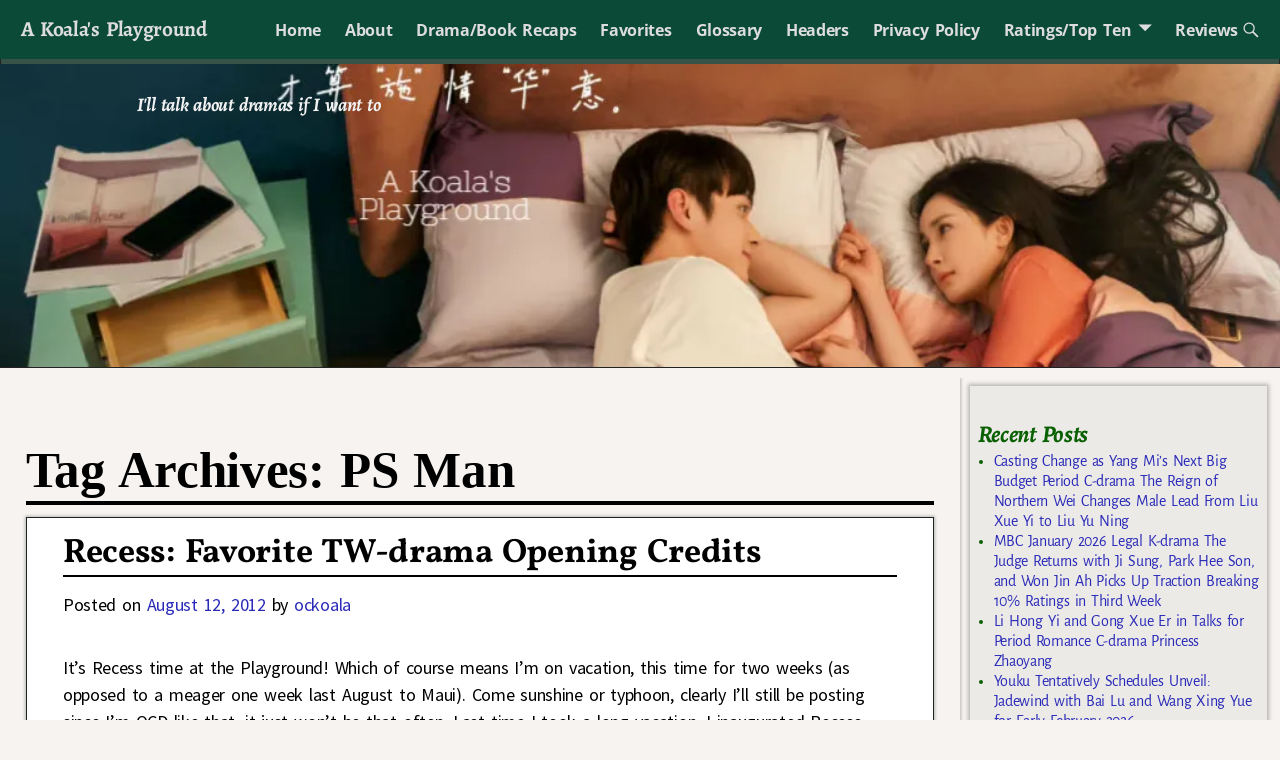

--- FILE ---
content_type: text/html; charset=utf-8
request_url: https://www.google.com/recaptcha/api2/aframe
body_size: 266
content:
<!DOCTYPE HTML><html><head><meta http-equiv="content-type" content="text/html; charset=UTF-8"></head><body><script nonce="CxyCL3l5mjY-6ttnlfEUNg">/** Anti-fraud and anti-abuse applications only. See google.com/recaptcha */ try{var clients={'sodar':'https://pagead2.googlesyndication.com/pagead/sodar?'};window.addEventListener("message",function(a){try{if(a.source===window.parent){var b=JSON.parse(a.data);var c=clients[b['id']];if(c){var d=document.createElement('img');d.src=c+b['params']+'&rc='+(localStorage.getItem("rc::a")?sessionStorage.getItem("rc::b"):"");window.document.body.appendChild(d);sessionStorage.setItem("rc::e",parseInt(sessionStorage.getItem("rc::e")||0)+1);localStorage.setItem("rc::h",'1768937949125');}}}catch(b){}});window.parent.postMessage("_grecaptcha_ready", "*");}catch(b){}</script></body></html>

--- FILE ---
content_type: application/javascript; charset=utf-8
request_url: https://fundingchoicesmessages.google.com/f/AGSKWxVTPlHFnbsg9cll6V9kfmjcE_1s7E4mtjzKjz_E8yPU0L6cm8i6kSFq3QnzcwVIrYvJGSGrHIYA7wGNc0nk7rliwVRIpbekrsdbxRXVeOIZaNE8b0nMIx-elPN829dcTIIx_FbUzIIBJnnGK5etVAywutgFcKysKM5LJlQKAAb8z72QO7MDn37zI3-d/_/getadvertimageservlet?/fatads./ads/xtcore./adzone1./bbad3.
body_size: -1290
content:
window['eff2dbac-86f4-45d9-a48e-a1a66a47e23f'] = true;